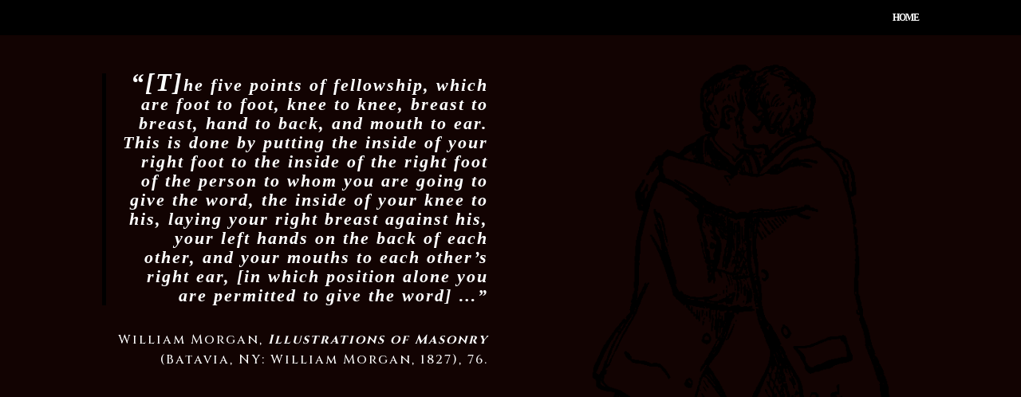

--- FILE ---
content_type: text/css
request_url: https://www.ldsdefector.com/wp-content/et-cache/6873/et-core-unified-deferred-6873.min.css?ver=1768141978
body_size: -184
content:
.et_pb_section_0.et_pb_section{padding-top:2px;padding-right:0px;padding-bottom:0px;padding-left:0px;background-color:rgba(224,43,32,0.08)!important}.et_pb_text_0{font-family:'Cinzel',Georgia,"Times New Roman",serif;font-size:22px;letter-spacing:2px}.et_pb_text_0 h1{font-size:34px}.et_pb_image_0{text-align:center}@media only screen and (max-width:980px){.et_pb_image_0 .et_pb_image_wrap img{width:auto}}@media only screen and (max-width:767px){.et_pb_image_0 .et_pb_image_wrap img{width:auto}}